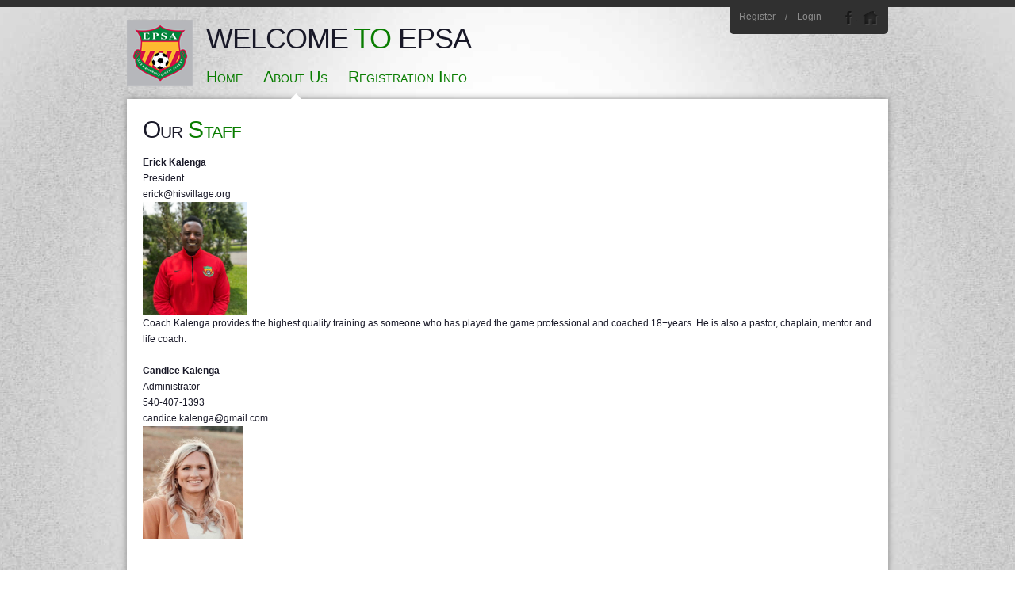

--- FILE ---
content_type: application/javascript
request_url: https://dt5602vnjxv0c.cloudfront.net/portals/_default/skins/eos/eos.helper.js?cdv=297
body_size: 406
content:
jQuery("head").append("<meta name=\"viewport\" content=\"intial-scale=1.0,width=device-width\"/>");
jQuery(document).ready( function() {
	jQuery(".InteriorWP").each(function(){
		var $this = jQuery(this);
		var $img = jQuery("img",$this);
		if ( $this.text().length > 1 ){
			var text = $this.text().split(" "), len = text.length, result = []; 
			for( var i = 0; i < len; i++ ) { 
				if ( i%2 == 0){ result[i] = text[i];  }
				else { result[i] = "<span class='interior'>" + text[i] + "</span>"; }
			}
			$this.html(result.join(" "));
			if ( $img.length > 0 && $this.hasClass("skin-head") ){
				$this.append("<br/>");
			}
		}
		$this.append($img);
	});
	if( jQuery(".rmSelected").length > 0 ){
		var NavPointerPosition = ( jQuery("> .rmSelected ",".rmRootGroup .rmItem").offset().left + 
								(jQuery("> .rmSelected ",".rmRootGroup .rmItem").outerWidth() / 2) ) - 
								jQuery(".skin-nav").offset().left;
		if ( jQuery(".nav-pt").length > 0 ) { jQuery(".nav-pt").css({"left" : NavPointerPosition - 6, "display":"block"}) }
	}
});